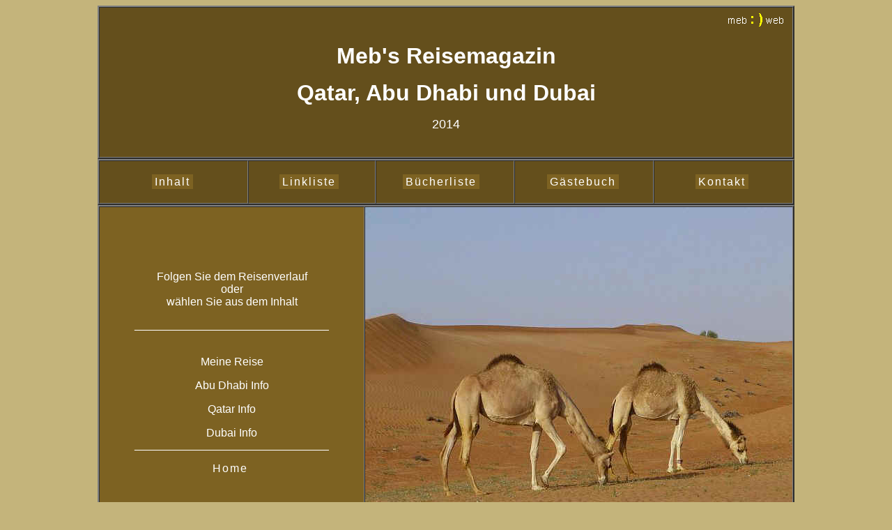

--- FILE ---
content_type: text/html
request_url: https://www.mebweb.de/emirate/emirate.htm
body_size: 1187
content:
<html>

<head>
<title>Emirate</title>
<meta http-equiv="Content-Type" content="text/html; charset=ISO-8859-1">
<meta name="description" content="Qatar und Vereinigte Arabisch Emirate">
<meta name="keywords" content="Qatar, Doha">
<script language="JavaScript">
<!--
    Normal1 = new Image(); 
    Normal1.src = "meb.gif";
    Highlight1 = new Image(); 
    Highlight1.src = "home.gif";

    function Bildwechsel(Bildnr,Bildobjekt)
    {
     window.document.images[Bildnr].src = Bildobjekt.src;
    }
   //-->
//-->
</script>

<style>

a:link.men {
	width : 100px;
	background-color : #7D6222;
	font: normal 100%/100% Arial;
	letter-spacing : 2px;
	text-decoration : none;
	color : #FFFFFF;
	font-weight : normal;
	margin-right : 4px;
	padding-top : 2px;
	padding-bottom : 2px;
	padding-left : 4px;
	padding-right : 4px;
	border-top : 3px #00004A;
	border-left : 3px #00004A;
	border-right :  3px #00004A;
	border-bottom :  3px #00004A;
		}

a:visited.men {
	width : 100px;
	background-color : #7D6222;
	font: normal 100%/100% Arial;
	letter-spacing : 2px;
	text-decoration : none;
	color : #FFFFFF;
	font-weight : normal;
	margin-right : 4px;
	padding-top : 2px;
	padding-bottom : 2px;
	padding-left : 4px;
	padding-right : 4px;
	border-top : 3px #00004A;
	border-left : 3px #00004A;
	border-right :  3px #00004A;
	border-bottom :  3px #00004A;
		}

a:hover.men {
	width : 100px;
	background-color : #7D6222;
	font: normal 100%/100% Arial;
	letter-spacing : 2px;
	text-decoration : none;
	color : orange;
	margin-right : 4px;
	padding-top : 2px;
	padding-bottom : 2px;
	padding-left : 4px;
	padding-right : 4px;
	border-top : 3px #00004A;
	border-left : 3px #00004A;
	border-right :  3px #00004A;
	border-bottom :  3px #00004A;
		}
<style type="text/css">
<!--
A:link { color: #FFFFFF; text-decoration: none}
A:visited { color: #FFFFFF; text-decoration: none}
A:hover { color: #FF8000; text-decoration: none}
A:active { color: #FFFFFF; text-decoration: none; }
//-->
</style>
</head>

<body bgcolor="#C4B47B" link="#FFFFFF" vlink="#FFFFFF" alink="#FFFFFF">
<div align="center"><center>

<table border="2" cellpadding="2" cellspacing="0" width="1000" bgcolor="#5D5D5D">
  <tr>
    <td bgcolor="#644F1C"><p align="right"><strong><a href="../index.html"
    onMouseOver="Bildwechsel(0,Highlight1)" onMouseOut="Bildwechsel(0,Normal1)"><img
    src="../mongolei/meb.gif" border="0" width="106" height="33"></a></strong></p>
    <p align="center"><strong><font face="Arial" size="6" color="#FFFFFF">Meb's</font><font
    face="Arial" size="6" color="#446F60"> </font><font face="Arial" size="6" color="#FFFFFF">Reisemagazin</font></strong></p>
    <p align="center"><font face="Arial" size="6" color="#FFFFFF"><strong>Qatar, Abu Dhabi und
    Dubai </strong></font></p>
    <p align="center"><font face="Arial" size="4" color="#FFFFFF">2014</font></p>
    <p align="center">&nbsp;</td>
  </tr>
</table>
</center></div><div align="center"><center>

<table border="2" cellpadding="0" cellspacing="0" width="1000" height="64"
bgcolor="#7D6222">
  <tr>
    <td width="179" bgcolor="#644F1C" height="62"><p align="center"><font face="Arial"
    size="3" color="#FFFFFF"><a href="einhalt.htm" class="men">Inhalt</a> </font></td>
    <td width="153" bgcolor="#644F1C" height="62"><p align="center"><font face="Arial"
    size="3" color="#FFFFFF"><a href="elink.htm" class="men">Linkliste</a>&nbsp; </font></td>
    <td width="166" height="62" bgcolor="#644F1C"><p align="center"><font face="Arial"
    size="3" color="#FFFFFF"><a href="ebuch/ebuch.htm" class="men">Bücherliste</a> &nbsp;</font></td>
    <td width="166" height="62" bgcolor="#644F1C"><p align="center"><font face="Arial"
    size="3" color="#FFFFFF"><a href="../gaeste.htm" class="men">Gästebuch </a></font></td>
    <td width="166" height="62" bgcolor="#644F1C"><p align="center"><font face="Arial"
    size="3" color="#FFFFFF"><a href="mailto:wulff.m@t-online.de" class="men">Kontakt</a></font></td>
  </tr>
</table>
</center></div><div align="center"><center>

<table border="2" cellpadding="0" cellspacing="0" width="1000" bgcolor="#FFE7CE"
height="481">
  <tr>
    <td width="364" bgcolor="#7D6222" height="462"><p align="center"><font face="Arial"
    size="3" color="#FFFFFF"><a href="emi01/doha01.htm" style="text-decoration: none">Folgen
    Sie dem Reisenverlauf<br>
    </a>oder<br>
    <a href="einhalt.htm" style="text-decoration: none">wählen Sie aus dem Inhalt</a> </font></p>
    <p align="center"><font face="Arial" size="3" color="#FFFFFF"><strong>_______________________________</strong></font></p>
    <p align="center"><font face="Arial" size="3" color="#FFFFFF"><br>
    <a href="info/reise.htm" style="text-decoration: none">Meine Reise </a></font></p>
    <p align="center"><font face="Arial" size="3" color="#FFFFFF"><a href="emi03/abuinfo.htm"
    style="text-decoration: none">Abu Dhabi </a>Info</font></p>
    <p align="center"><font face="Arial" size="3" color="#FFFFFF"><a href="info/qatar.htm"
    style="text-decoration: none">Qatar</a> Info</font></p>
    <p align="center"><font face="Arial" size="3" color="#FFFFFF"><a href="info/dubai.htm"
    style="text-decoration: none">Dubai </a>Info<br>
    <strong>_______________________________</strong></font></p>
    <p align="center"><font color="#FFFFFF"><a href="../index.html" class="men"
    style="background-color: #7D6222">Home</a> </font></td>
    <td width="588" align="center" bgcolor="#233830" background="ehint08.jpg" height="472"><p
    align="center">&nbsp;</p>
    <p align="center">&nbsp;</p>
    <p align="center">&nbsp;</p>
    <p align="center">&nbsp;</p>
    <p align="center">&nbsp;</p>
    <p align="center">&nbsp;</p>
    <p align="center">&nbsp;</td>
  </tr>
</table>
</center></div><div align="center"><center>

<table border="2" cellpadding="2" cellspacing="0" width="1000" bgcolor="#FFE7CE">
  <tr>
    <td bgcolor="#644F1C"><p align="center">&nbsp;</p>
    <p align="center"><font face="Arial" size="3" color="#FFFFFF">Diese Seiten sind für eine
    Bildschirmauflösung von 1024 x 758 optimiert.</font></p>
    <p align="center"><font face="Arial" size="3" color="#FFFFFF">Update: 01.08.2014</font></p>
    <p>&nbsp;</td>
  </tr>
</table>
</center></div>
</body>
</html>
